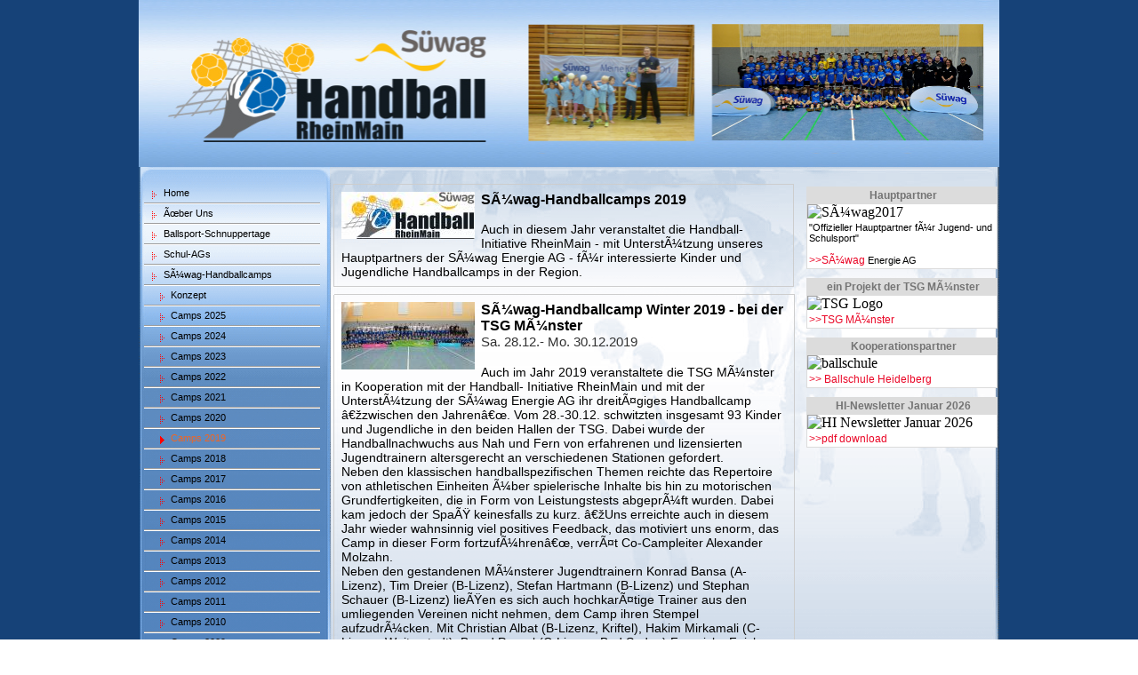

--- FILE ---
content_type: text/html
request_url: http://handball-initiative.de/inhalt.php?id=9292&menu_level=2&id_mnu=3966&id_kunden=425
body_size: 8956
content:

<html>
<head>
<title>Handball-Initiative RheinMain | Camps 2019</title>
<META NAME="keywords" content="">
<META NAME="description" content="">
<META NAME="Content-Language" content="de">
<META NAME="author" content=" ::: 100 SEE :::">
<meta http-equiv="X-UA-Compatible" content="IE=9">




<META NAME="ROBOTS" CONTENT="INDEX, FOLLOW">
<META NAME="revisit-after" CONTENT="7 days">




































<meta http-equiv="Content-Type" content="text/html; charset=iso-8859-1">
<meta name="Modul100.de - ihr Spezialist fÃ¼r Internet, Homepage, Software aus dem Raum Heidelberg">
<meta name="subject" content="internet portal">
<meta name="Copyright" content="Copyright 2012 - www.100see.de">
<meta name="Distribution" content="global">
<meta http-equiv="Content-Language" content="DE">
<link href="http://www.modul100.de/css.css" rel="stylesheet" type="text/css">
<script type=text/javascript>
<!--
var win= null;
function NewWindow(mypage,myname,w,h,scroll){

  var winl = (screen.width-w)/2;
  var wint = (screen.height-h)/2;
  var settings  ='height='+h+',';
      settings +='width='+w+',';
      settings +='top='+wint+',';
      settings +='left='+winl+',';
      settings +='scrollbars='+scroll+',';
 settings +='resizable=no,status=no';
  win=window.open(mypage,myname,settings);
if(parseInt(navigator.appVersion) >= 4){win.window.focus();}
}

// -->
</script>
<script language="JavaScript" type="text/JavaScript">
<!--
function MM_swapImgRestore() { //v3.0
  var i,x,a=document.MM_sr; for(i=0;a&&i<a.length&&(x=a[i])&&x.oSrc;i++) x.src=x.oSrc;
}

function MM_findObj(n, d) { //v4.01
  var p,i,x;  if(!d) d=document; if((p=n.indexOf("?"))>0&&parent.frames.length) {
    d=parent.frames[n.substring(p+1)].document; n=n.substring(0,p);}
  if(!(x=d[n])&&d.all) x=d.all[n]; for (i=0;!x&&i<d.forms.length;i++) x=d.forms[i][n];
  for(i=0;!x&&d.layers&&i<d.layers.length;i++) x=MM_findObj(n,d.layers[i].document);
  if(!x && d.getElementById) x=d.getElementById(n); return x;
}

function MM_swapImage() { //v3.0
  var i,j=0,x,a=MM_swapImage.arguments; document.MM_sr=new Array; for(i=0;i<(a.length-2);i+=3)
   if ((x=MM_findObj(a[i]))!=null){document.MM_sr[j++]=x; if(!x.oSrc) x.oSrc=x.src; x.src=a[i+2];}
}
//-->
</script>















</head>
<body leftmargin="0" topmargin="0" marginwidth="0" marginheight="0"background='425/files/20110202113428pixelneu.gif'   >
<table width="968" border="0" align="center" cellpadding="0" cellspacing="0"   class="noborder">
  <tr> 
    <td>
      <script language="JavaScript" type="text/JavaScript">
<!--
function MM_swapImgRestore() { //v3.0
  var i,x,a=document.MM_sr; for(i=0;a&&i<a.length&&(x=a[i])&&x.oSrc;i++) x.src=x.oSrc;
}

function MM_preloadImages() { //v3.0
  var d=document; if(d.images){ if(!d.MM_p) d.MM_p=new Array();
    var i,j=d.MM_p.length,a=MM_preloadImages.arguments; for(i=0; i<a.length; i++)
    if (a[i].indexOf("#")!=0){ d.MM_p[j]=new Image; d.MM_p[j++].src=a[i];}}
}

function MM_findObj(n, d) { //v4.01
  var p,i,x;  if(!d) d=document; if((p=n.indexOf("?"))>0&&parent.frames.length) {
    d=parent.frames[n.substring(p+1)].document; n=n.substring(0,p);}
  if(!(x=d[n])&&d.all) x=d.all[n]; for (i=0;!x&&i<d.forms.length;i++) x=d.forms[i][n];
  for(i=0;!x&&d.layers&&i<d.layers.length;i++) x=MM_findObj(n,d.layers[i].document);
  if(!x && d.getElementById) x=d.getElementById(n); return x;
}

function MM_swapImage() { //v3.0
  var i,j=0,x,a=MM_swapImage.arguments; document.MM_sr=new Array; for(i=0;i<(a.length-2);i+=3)
   if ((x=MM_findObj(a[i]))!=null){document.MM_sr[j++]=x; if(!x.oSrc) x.oSrc=x.src; x.src=a[i+2];}
}
//-->
</script>
 


<table width="968" border="0" cellspacing="0" cellpadding="0" class="noborder">
  <tr>    <td width="968">
	
	

	
	

































	<img src='425/files/20170727154259hintergrund-banner-web4.jpg' width="968" height="188" border="0">	

	</td>
  </tr>
</table>

      


























  						

	

  
  
 
 
 
 


 


	
  
  
  
  							
  
							












 
 
        </td>
  </tr>

</table>
	

<table width="968" border="0" align="center" cellpadding="0" cellspacing="0" height="50%" background="425/files/20110202112649bg-seite-albastru2.gif" style="background-repeat:no-repeat;background-size: 968px;" >
  
  <tr> 
    <td width="205" valign="top" > <table width="10%" border="0" cellpadding="0" cellspacing="0">
        <tr> 
          <td height="0"><img src="design/kunden_blind.gif"> 
                      </td>
        </tr>
      </table>
                  <br> 
      	  
	  	        
      <table width="100%" border="0" cellspacing="0" cellpadding="0" >
									  <tr>
										<td  background="425/files/20071129120957Button01.gif" height=23 valign="top" ><font color=#000000 >&nbsp;&nbsp;&nbsp;&nbsp;&nbsp;&nbsp;&nbsp;</font><a href=inhalt.php?id=3434&menu_level=1&id_mnu=3434&id_kunden=425 class='blackmic'><font color=#000000 >Home&nbsp;</font></class></a></td>
										</tr>
									</table><table width="100%" border="0" cellspacing="0" cellpadding="0" >
									  <tr>
										<td  background="425/files/20071129120957Button01.gif" height=23 valign="top" ><font color=#000000 >&nbsp;&nbsp;&nbsp;&nbsp;&nbsp;&nbsp;&nbsp;</font><a href=inhalt.php?id=5109&menu_level=1&id_mnu=5109&id_kunden=425 class='blackmic'><font color=#000000 >Ãœber Uns&nbsp;</font></class></a></td>
										</tr>
									</table><table width="100%" border="0" cellspacing="0" cellpadding="0" >
									  <tr>
										<td  background="425/files/20071129120957Button01.gif" height=23 valign="top" ><font color=#000000 >&nbsp;&nbsp;&nbsp;&nbsp;&nbsp;&nbsp;&nbsp;</font><a href=inhalt.php?id=6786&menu_level=1&id_mnu=6786&id_kunden=425 class='blackmic'><font color=#000000 >Ballsport-Schnuppertage&nbsp;</font></class></a></td>
										</tr>
									</table><table width="100%" border="0" cellspacing="0" cellpadding="0" >
									  <tr>
										<td  background="425/files/20071129120957Button01.gif" height=23 valign="top" ><font color=#000000 >&nbsp;&nbsp;&nbsp;&nbsp;&nbsp;&nbsp;&nbsp;</font><a href=inhalt.php?id=5112&menu_level=1&id_mnu=5112&id_kunden=425 class='blackmic'><font color=#000000 >Schul-AGs&nbsp;</font></class></a></td>
										</tr>
									</table><table width="100%" border="0" cellspacing="0" cellpadding="0" >
									  <tr>
										<td  background="425/files/20071129120957Button01.gif" height=23 valign="top" ><font color=#000000 >&nbsp;&nbsp;&nbsp;&nbsp;&nbsp;&nbsp;&nbsp;</font><a href=inhalt.php?id=3966&menu_level=1&id_mnu=3966&id_kunden=425 class='blackmic'><font color=#000000 >SÃ¼wag-Handballcamps&nbsp;</font></class></a></td>
										</tr>
									</table><table width="100%" border="0" cellspacing="0" cellpadding="0" >
												  <tr>
													<td  background="425/files/20071129120957Button03.gif" height=23 valign="top" >&nbsp;&nbsp;&nbsp;&nbsp;&nbsp;<font color=#000000 >&nbsp;&nbsp;&nbsp;&nbsp;</font><a href=inhalt.php?id=3846&menu_level=2&id_mnu=3966&id_kunden=425 class='blackmic'><font color=#000000 >Konzept</strong>&nbsp;</class></a></td>
													</tr>
												</table><table width="100%" border="0" cellspacing="0" cellpadding="0" >
												  <tr>
													<td  background="425/files/20071129120957Button03.gif" height=23 valign="top" >&nbsp;&nbsp;&nbsp;&nbsp;&nbsp;<font color=#000000 >&nbsp;&nbsp;&nbsp;&nbsp;</font><a href=inhalt.php?id=9366&menu_level=2&id_mnu=3966&id_kunden=425 class='blackmic'><font color=#000000 >Camps 2025</strong>&nbsp;</class></a></td>
													</tr>
												</table><table width="100%" border="0" cellspacing="0" cellpadding="0" >
												  <tr>
													<td  background="425/files/20071129120957Button03.gif" height=23 valign="top" >&nbsp;&nbsp;&nbsp;&nbsp;&nbsp;<font color=#000000 >&nbsp;&nbsp;&nbsp;&nbsp;</font><a href=inhalt.php?id=9360&menu_level=2&id_mnu=3966&id_kunden=425 class='blackmic'><font color=#000000 >Camps 2024</strong>&nbsp;</class></a></td>
													</tr>
												</table><table width="100%" border="0" cellspacing="0" cellpadding="0" >
												  <tr>
													<td  background="425/files/20071129120957Button03.gif" height=23 valign="top" >&nbsp;&nbsp;&nbsp;&nbsp;&nbsp;<font color=#000000 >&nbsp;&nbsp;&nbsp;&nbsp;</font><a href=inhalt.php?id=9353&menu_level=2&id_mnu=3966&id_kunden=425 class='blackmic'><font color=#000000 >Camps 2023</strong>&nbsp;</class></a></td>
													</tr>
												</table><table width="100%" border="0" cellspacing="0" cellpadding="0" >
												  <tr>
													<td  background="425/files/20071129120957Button03.gif" height=23 valign="top" >&nbsp;&nbsp;&nbsp;&nbsp;&nbsp;<font color=#000000 >&nbsp;&nbsp;&nbsp;&nbsp;</font><a href=inhalt.php?id=9345&menu_level=2&id_mnu=3966&id_kunden=425 class='blackmic'><font color=#000000 >Camps 2022</strong>&nbsp;</class></a></td>
													</tr>
												</table><table width="100%" border="0" cellspacing="0" cellpadding="0" >
												  <tr>
													<td  background="425/files/20071129120957Button03.gif" height=23 valign="top" >&nbsp;&nbsp;&nbsp;&nbsp;&nbsp;<font color=#000000 >&nbsp;&nbsp;&nbsp;&nbsp;</font><a href=inhalt.php?id=9341&menu_level=2&id_mnu=3966&id_kunden=425 class='blackmic'><font color=#000000 >Camps 2021</strong>&nbsp;</class></a></td>
													</tr>
												</table><table width="100%" border="0" cellspacing="0" cellpadding="0" >
												  <tr>
													<td  background="425/files/20071129120957Button03.gif" height=23 valign="top" >&nbsp;&nbsp;&nbsp;&nbsp;&nbsp;<font color=#000000 >&nbsp;&nbsp;&nbsp;&nbsp;</font><a href=inhalt.php?id=9307&menu_level=2&id_mnu=3966&id_kunden=425 class='blackmic'><font color=#000000 >Camps 2020</strong>&nbsp;</class></a></td>
													</tr>
												</table><table width="100%" border="0" cellspacing="0" cellpadding="0" >
												  <tr>
													<td  background="425/files/20071129120957Button04.gif" height=23 valign="top"  >&nbsp;&nbsp;&nbsp;&nbsp;&nbsp;<font color=#f26522 >&nbsp;&nbsp;&nbsp;&nbsp;</font><a href=inhalt.php?id=9292&menu_level=2&id_mnu=3966&id_kunden=425 class='blackmic'><font color=#f26522 >Camps 2019</font></class></a></td>
													</tr>
												</table><table width="100%" border="0" cellspacing="0" cellpadding="0" >
												  <tr>
													<td  background="425/files/20071129120957Button03.gif" height=23 valign="top" >&nbsp;&nbsp;&nbsp;&nbsp;&nbsp;<font color=#000000 >&nbsp;&nbsp;&nbsp;&nbsp;</font><a href=inhalt.php?id=9251&menu_level=2&id_mnu=3966&id_kunden=425 class='blackmic'><font color=#000000 >Camps 2018</strong>&nbsp;</class></a></td>
													</tr>
												</table><table width="100%" border="0" cellspacing="0" cellpadding="0" >
												  <tr>
													<td  background="425/files/20071129120957Button03.gif" height=23 valign="top" >&nbsp;&nbsp;&nbsp;&nbsp;&nbsp;<font color=#000000 >&nbsp;&nbsp;&nbsp;&nbsp;</font><a href=inhalt.php?id=9210&menu_level=2&id_mnu=3966&id_kunden=425 class='blackmic'><font color=#000000 >Camps 2017</strong>&nbsp;</class></a></td>
													</tr>
												</table><table width="100%" border="0" cellspacing="0" cellpadding="0" >
												  <tr>
													<td  background="425/files/20071129120957Button03.gif" height=23 valign="top" >&nbsp;&nbsp;&nbsp;&nbsp;&nbsp;<font color=#000000 >&nbsp;&nbsp;&nbsp;&nbsp;</font><a href=inhalt.php?id=8944&menu_level=2&id_mnu=3966&id_kunden=425 class='blackmic'><font color=#000000 >Camps 2016</strong>&nbsp;</class></a></td>
													</tr>
												</table><table width="100%" border="0" cellspacing="0" cellpadding="0" >
												  <tr>
													<td  background="425/files/20071129120957Button03.gif" height=23 valign="top" >&nbsp;&nbsp;&nbsp;&nbsp;&nbsp;<font color=#000000 >&nbsp;&nbsp;&nbsp;&nbsp;</font><a href=inhalt.php?id=8673&menu_level=2&id_mnu=3966&id_kunden=425 class='blackmic'><font color=#000000 >Camps 2015</strong>&nbsp;</class></a></td>
													</tr>
												</table><table width="100%" border="0" cellspacing="0" cellpadding="0" >
												  <tr>
													<td  background="425/files/20071129120957Button03.gif" height=23 valign="top" >&nbsp;&nbsp;&nbsp;&nbsp;&nbsp;<font color=#000000 >&nbsp;&nbsp;&nbsp;&nbsp;</font><a href=inhalt.php?id=8534&menu_level=2&id_mnu=3966&id_kunden=425 class='blackmic'><font color=#000000 >Camps 2014</strong>&nbsp;</class></a></td>
													</tr>
												</table><table width="100%" border="0" cellspacing="0" cellpadding="0" >
												  <tr>
													<td  background="425/files/20071129120957Button03.gif" height=23 valign="top" >&nbsp;&nbsp;&nbsp;&nbsp;&nbsp;<font color=#000000 >&nbsp;&nbsp;&nbsp;&nbsp;</font><a href=inhalt.php?id=7250&menu_level=2&id_mnu=3966&id_kunden=425 class='blackmic'><font color=#000000 >Camps 2013</strong>&nbsp;</class></a></td>
													</tr>
												</table><table width="100%" border="0" cellspacing="0" cellpadding="0" >
												  <tr>
													<td  background="425/files/20071129120957Button03.gif" height=23 valign="top" >&nbsp;&nbsp;&nbsp;&nbsp;&nbsp;<font color=#000000 >&nbsp;&nbsp;&nbsp;&nbsp;</font><a href=inhalt.php?id=6780&menu_level=2&id_mnu=3966&id_kunden=425 class='blackmic'><font color=#000000 >Camps 2012</strong>&nbsp;</class></a></td>
													</tr>
												</table><table width="100%" border="0" cellspacing="0" cellpadding="0" >
												  <tr>
													<td  background="425/files/20071129120957Button03.gif" height=23 valign="top" >&nbsp;&nbsp;&nbsp;&nbsp;&nbsp;<font color=#000000 >&nbsp;&nbsp;&nbsp;&nbsp;</font><a href=inhalt.php?id=5572&menu_level=2&id_mnu=3966&id_kunden=425 class='blackmic'><font color=#000000 >Camps 2011</strong>&nbsp;</class></a></td>
													</tr>
												</table><table width="100%" border="0" cellspacing="0" cellpadding="0" >
												  <tr>
													<td  background="425/files/20071129120957Button03.gif" height=23 valign="top" >&nbsp;&nbsp;&nbsp;&nbsp;&nbsp;<font color=#000000 >&nbsp;&nbsp;&nbsp;&nbsp;</font><a href=inhalt.php?id=4192&menu_level=2&id_mnu=3966&id_kunden=425 class='blackmic'><font color=#000000 >Camps 2010</strong>&nbsp;</class></a></td>
													</tr>
												</table><table width="100%" border="0" cellspacing="0" cellpadding="0" >
												  <tr>
													<td  background="425/files/20071129120957Button03.gif" height=23 valign="top" >&nbsp;&nbsp;&nbsp;&nbsp;&nbsp;<font color=#000000 >&nbsp;&nbsp;&nbsp;&nbsp;</font><a href=inhalt.php?id=3841&menu_level=2&id_mnu=3966&id_kunden=425 class='blackmic'><font color=#000000 >Camps 2009</strong>&nbsp;</class></a></td>
													</tr>
												</table><table width="100%" border="0" cellspacing="0" cellpadding="0" >
									  <tr>
										<td  background="425/files/20071129120957Button01.gif" height=23 valign="top" ><font color=#000000 >&nbsp;&nbsp;&nbsp;&nbsp;&nbsp;&nbsp;&nbsp;</font><a href=inhalt.php?id=5111&menu_level=1&id_mnu=5111&id_kunden=425 class='blackmic'><font color=#000000 >Trainerworkshops&nbsp;</font></class></a></td>
										</tr>
									</table><table width="100%" border="0" cellspacing="0" cellpadding="0" >
									  <tr>
										<td  background="425/files/20071129120957Button01.gif" height=23 valign="top" ><font color=#000000 >&nbsp;&nbsp;&nbsp;&nbsp;&nbsp;&nbsp;&nbsp;</font><a href=inhalt.php?id=8488&menu_level=1&id_mnu=8488&id_kunden=425 class='blackmic'><font color=#000000 >Talenttrainingstag&nbsp;</font></class></a></td>
										</tr>
									</table><table width="100%" border="0" cellspacing="0" cellpadding="0" >
									  <tr>
										<td  background="425/files/20071129120957Button01.gif" height=23 valign="top" ><font color=#000000 >&nbsp;&nbsp;&nbsp;&nbsp;&nbsp;&nbsp;&nbsp;</font><a href=inhalt.php?id=10610&menu_level=1&id_mnu=10610&id_kunden=425 class='blackmic'><font color=#000000 >Handball-Abzeichen&nbsp;</font></class></a></td>
										</tr>
									</table><table width="100%" border="0" cellspacing="0" cellpadding="0" >
									  <tr>
										<td  background="425/files/20071129120957Button01.gif" height=23 valign="top" ><font color=#000000 >&nbsp;&nbsp;&nbsp;&nbsp;&nbsp;&nbsp;&nbsp;</font><a href=inhalt.php?id=8058&menu_level=1&id_mnu=8058&id_kunden=425 class='blackmic'><font color=#000000 >Vereinskooperationen&nbsp;</font></class></a></td>
										</tr>
									</table><table width="100%" border="0" cellspacing="0" cellpadding="0" >
									  <tr>
										<td  background="425/files/20071129120957Button01.gif" height=23 valign="top" ><font color=#000000 >&nbsp;&nbsp;&nbsp;&nbsp;&nbsp;&nbsp;&nbsp;</font><a href=inhalt.php?id=5072&menu_level=1&id_mnu=5072&id_kunden=425 class='blackmic'><font color=#000000 >Trainerpool&nbsp;</font></class></a></td>
										</tr>
									</table><table width="100%" border="0" cellspacing="0" cellpadding="0" >
									  <tr>
										<td  background="425/files/20071129120957Button01.gif" height=23 valign="top" ><font color=#000000 >&nbsp;&nbsp;&nbsp;&nbsp;&nbsp;&nbsp;&nbsp;</font><a href=inhalt.php?id=5330&menu_level=1&id_mnu=5330&id_kunden=425 class='blackmic'><font color=#000000 >Events&nbsp;</font></class></a></td>
										</tr>
									</table><table width="100%" border="0" cellspacing="0" cellpadding="0" >
									  <tr>
										<td  background="425/files/20071129120957Button01.gif" height=23 valign="top" ><font color=#000000 >&nbsp;&nbsp;&nbsp;&nbsp;&nbsp;&nbsp;&nbsp;</font><a href=inhalt.php?id=3407&menu_level=1&id_mnu=3407&id_kunden=425 class='blackmic'><font color=#000000 >Partner&nbsp;</font></class></a></td>
										</tr>
									</table><table width="100%" border="0" cellspacing="0" cellpadding="0" >
									  <tr>
										<td  background="425/files/20071129120957Button01.gif" height=23 valign="top" ><font color=#000000 >&nbsp;&nbsp;&nbsp;&nbsp;&nbsp;&nbsp;&nbsp;</font><a href=inhalt.php?id=3901&menu_level=1&id_mnu=3901&id_kunden=425 class='blackmic'><font color=#000000 >Bildergalerie&nbsp;</font></class></a></td>
										</tr>
									</table><table width="100%" border="0" cellspacing="0" cellpadding="0" >
									  <tr>
										<td  background="425/files/20071129120957Button01.gif" height=23 valign="top" ><font color=#000000 >&nbsp;&nbsp;&nbsp;&nbsp;&nbsp;&nbsp;&nbsp;</font><a href=inhalt.php?id=3433&menu_level=1&id_mnu=3433&id_kunden=425 class='blackmic'><font color=#000000 >Newsletter  anmelden&nbsp;</font></class></a></td>
										</tr>
									</table><table width="100%" border="0" cellspacing="0" cellpadding="0" >
									  <tr>
										<td  background="425/files/20071129120957Button01.gif" height=23 valign="top" ><font color=#000000 >&nbsp;&nbsp;&nbsp;&nbsp;&nbsp;&nbsp;&nbsp;</font><a href=inhalt.php?id=3471&menu_level=1&id_mnu=3471&id_kunden=425 class='blackmic'><font color=#000000 >Kontakt&nbsp;</font></class></a></td>
										</tr>
									</table><table width="100%" border="0" cellspacing="0" cellpadding="0" >
									  <tr>
										<td  background="425/files/20071129120957Button01.gif" height=23 valign="top" ><font color=#000000 >&nbsp;&nbsp;&nbsp;&nbsp;&nbsp;&nbsp;&nbsp;</font><a href=inhalt.php?id=3397&menu_level=1&id_mnu=3397&id_kunden=425 class='blackmic'><font color=#000000 >Impressum&nbsp;</font></class></a></td>
										</tr>
									</table><table width="100%" border="0" cellspacing="0" cellpadding="0" >
									  <tr>
										<td  background="425/files/20071129120957Button01.gif" height=23 valign="top" ><font color=#000000 >&nbsp;&nbsp;&nbsp;&nbsp;&nbsp;&nbsp;&nbsp;</font><a href=inhalt.php?id=11529&menu_level=1&id_mnu=11529&id_kunden=425 class='blackmic'><font color=#000000 >Datenschutz&nbsp;</font></class></a></td>
										</tr>
									</table>	
	  	        				
      <table width="100%" border="0" cellspacing="0" cellpadding="0">
  <tr valign="top">
    <td valign="top"></td>
  </tr>
</table>
    	
  <p>&nbsp;</p>
      <p>&nbsp;</p>
            	  <p>&nbsp;</p>
      <p>&nbsp;</p>
      <p>&nbsp;</p>
      <p>&nbsp;</p>
      <p>&nbsp;</p>
      <p>&nbsp;</p>
      <p>&nbsp;</p>
      <p>&nbsp;</p>
	        <table width="100%" border="0" cellspacing="0" cellpadding="0">
        <tr> 
          <td>&nbsp;</td>
        </tr>
      </table>
          </td>
    <td valign="top">
            <table width="1" height="1" border="0" cellpadding="0" cellspacing="0">
        <tr> 
          <td height="0"><img src="design/kunden_blind.gif" width="1" height="1"></td>
        </tr>
      </table>
                  <table width="764" border="0" cellspacing="0" cellpadding="0">
        <tr> 
          <td  height="1"> 
                        &nbsp; 
                      </td>
          <td width="524" align="right" valign="top" height=1> 
                                  </td>
          <td width="225" align="right" valign="top" height="1"> 
                      </td>
        </tr>
        <tr> 
          <td width="15">&nbsp;</td>
          <td valign="top"> 
            			                                                            		
            <table width="100%" border="0" cellspacing="0" cellpadding="0">
              <tr> 
                <td><table width="518" border="0" align="left" cellpadding="0" cellspacing="0">
                    <tr> 
                      <td><table width="518" border="0" align="center" cellpadding="0" cellspacing="0">
                          <tr> 
                            <td height="1" valign="middle" bgcolor="cdcdcd"><img src="img/spacer.gif" width="1" height="1"><img src="img/spacer.gif" width="1" height="1"></td>
                          </tr>
                        </table>
                        <table width="518" border="0" align="center" cellpadding="0" cellspacing="0">
                          <tr> 
                            <td width="1" valign="middle" bgcolor="cdcdcd"><img src="img/kunden_blind.gif" width="1" height="1"></td>
                            <td width="516" height="22" valign="middle"> <table width="100%" border="0" cellpadding="4" cellspacing="4" bgcolor="" >
                                <tr> 
                                  <td valign="top" ><img style="margin-right:7px;"   src="daten_photo.php?id=84416&size=150" border="0" align="left" alt="HI Logo2017"> 
                                    <a name=96721><font face='Arial, Helvetica, sans-serif' color='000000' style="font-size:16px"><b>SÃ¼wag-Handballcamps 2019</b></font></a><br><font face='Arial, Helvetica, sans-serif' color='000000' style="font-size:14px; color=000000; 0"><br />
Auch in diesem Jahr veranstaltet die Handball-Initiative RheinMain - mit UnterstÃ¼tzung unseres Hauptpartners der SÃ¼wag Energie AG - fÃ¼r interessierte Kinder und Jugendliche Handballcamps in der Region.</font></td>
                                </tr>
                              </table></td>
                            <td width="1" align="right" valign="middle" bgcolor="cdcdcd"><img src="img/kunden_blind.gif" width="1" height="1"></td>
                          </tr>
                        </table>
                        <table width="518" border="0" align="center" cellpadding="0" cellspacing="0">
                          <tr> 
                            <td width="518" height="1" valign="middle" bgcolor="cdcdcd"><img src="img/kunden_blind.gif" width="1" height="1"></td>
                          </tr>
                        </table></td>
                    </tr>
                  </table>
                </td>
              </tr>
                            <tr> 
                <td height="8"> <p><img src="img/spacer.gif" width="1" height="1"></p></td>
              </tr>
                          </table>
                        		
            <table width="100%" border="0" cellspacing="0" cellpadding="0">
              <tr> 
                <td><table width="518" border="0" align="left" cellpadding="0" cellspacing="0">
                    <tr> 
                      <td><table width="518" border="0" align="center" cellpadding="0" cellspacing="0">
                          <tr> 
                            <td height="1" valign="middle" bgcolor="cdcdcd"><img src="img/spacer.gif" width="1" height="1"><img src="img/spacer.gif" width="1" height="1"></td>
                          </tr>
                        </table>
                        <table width="518" border="0" align="center" cellpadding="0" cellspacing="0">
                          <tr> 
                            <td width="1" valign="middle" bgcolor="cdcdcd"><img src="img/kunden_blind.gif" width="1" height="1"></td>
                            <td width="516" height="22" valign="middle"> <table width="100%" border="0" cellpadding="4" cellspacing="4" bgcolor="" >
                                <tr> 
                                  <td valign="top" ><img style="margin-right:7px;"   src="daten_photo.php?id=85913&size=150" border="0" align="left" alt="Camp-12-2019"> 
                                    <a name=97028><font face='Arial, Helvetica, sans-serif' color='000000' style="font-size:16px"><b>SÃ¼wag-Handballcamp Winter 2019 - bei der TSG MÃ¼nster</b></font></a><br><font face='Arial, Helvetica, sans-serif' color='313131' style="font-size:15px">Sa. 28.12.- Mo. 30.12.2019<br />
</font><br><font face='Arial, Helvetica, sans-serif' color='000000' style="font-size:14px; color=000000; 0">Auch im Jahr 2019 veranstaltete die TSG MÃ¼nster in Kooperation mit der Handball- Initiative RheinMain und mit der UnterstÃ¼tzung der SÃ¼wag Energie AG ihr dreitÃ¤giges Handballcamp â€žzwischen den Jahrenâ€œ. Vom 28.-30.12. schwitzten insgesamt 93 Kinder und Jugendliche in den beiden Hallen der TSG. Dabei wurde der Handballnachwuchs aus Nah und Fern von erfahrenen und lizensierten Jugendtrainern altersgerecht an verschiedenen Stationen gefordert.<br />
Neben den klassischen handballspezifischen Themen reichte das Repertoire von athletischen Einheiten Ã¼ber spielerische Inhalte bis hin zu motorischen Grundfertigkeiten, die in Form von Leistungstests abgeprÃ¼ft wurden. Dabei kam jedoch der SpaÃŸ keinesfalls zu kurz. â€žUns erreichte auch in diesem Jahr wieder wahnsinnig viel positives Feedback, das motiviert uns enorm, das Camp in dieser Form fortzufÃ¼hrenâ€œ, verrÃ¤t Co-Campleiter Alexander Molzahn.<br />
Neben den gestandenen MÃ¼nsterer Jugendtrainern Konrad Bansa (A-Lizenz), Tim Dreier (B-Lizenz), Stefan Hartmann (B-Lizenz) und Stephan Schauer (B-Lizenz) lieÃŸen es sich auch hochkarÃ¤tige Trainer aus den umliegenden Vereinen nicht nehmen, dem Camp ihren Stempel aufzudrÃ¼cken. Mit Christian Albat (B-Lizenz, Kriftel), Hakim Mirkamali (C-Lizenz, Weiterstadt), Bernd Pessel (C-Lizenz, Bad Soden) Franziska Feick (Spielerin TSG Eddersheim, 3. Liga) und Etienne Emmert (B-Lizenz, Hanau) sowie den Auswahltrainern des Bezirks Olaf KÃ¼hnel (C-Lizenz) und Yannick Weber (C- Lizenz) konnten erneut Top-Trainer fÃ¼r die Sache begeistert werden. Eigens fÃ¼r die TorhÃ¼ter konnten mit Peter Beuschel (TW Trainer HHV Auswahl) und Fabian Lieb (Spieler SG NuÃŸloch, 3. Liga) in diesem Jahr sogar zwei TW-Trainer verpflichtet werden.Das Organisationsteam um die beiden Sportkoordinatoren Tim Dautermann und Alexander Molzahn zeigte sich nach Ablauf des Camps sehr zufrieden. Auch Bewirtungschefin Angie Jessen, die in diesem Jahr erstmals UnterstÃ¼tzung durch Miriam Schmidt erhielt, war die Freude wÃ¤hrend des Camps deutlich anzusehen.<br />
AbschlieÃŸend soll an dieser Stelle den vielen ehrenamtlichen Helfern, v.a. aus der A- und B-Jugend gedankt werden, die mit ihrem unermÃ¼dlichen Einsatz stets fÃ¼r eine positive Stimmung im Camp sorgten. Auch der Stadt Kelkheim und dem Main-Taunus Kreis sei an dieser Stelle fÃ¼r den reibungslosen Ablauf bei der Hallenplanung gedankt. Zum Schluss geht noch ein herzliches DankeschÃ¶n an unseren Gastwirt Marko Matanovic und sein Team, das uns wÃ¤hrend des Camps stets mit gutem Essen versorgte.</font><table style="left: -9px; width: 501px; position: relative; top: 6px" border="0" align="left" cellpadding="0" cellspacing="9"><tr><td width="115" height="115" align="center" class="listbox" valign="middle">
						<a href='album_detail.php?id=27875&c=' target=_blank onClick="NewWindow('album_detail.php?id=27875&c=','geam','750','630','yes'); return false">
						<img src=kunden-admin/de/album_photo.php?id=27875&size=90 style="border:1px solid #C0C0C0;" ></a><br>
<span class="blackmicmic2"><font color='#666666'></font></span></td><td width="115" height="115" align="center" class="listbox" valign="middle">
						<a href='album_detail.php?id=27876&c=' target=_blank onClick="NewWindow('album_detail.php?id=27876&c=','geam','750','630','yes'); return false">
						<img src=kunden-admin/de/album_photo.php?id=27876&size=90 style="border:1px solid #C0C0C0;" ></a><br>
<span class="blackmicmic2"><font color='#666666'></font></span></td><td width="115" height="115" align="center" class="listbox" valign="middle">
						<a href='album_detail.php?id=27877&c=' target=_blank onClick="NewWindow('album_detail.php?id=27877&c=','geam','750','630','yes'); return false">
						<img src=kunden-admin/de/album_photo.php?id=27877&size=90 style="border:1px solid #C0C0C0;" ></a><br>
<span class="blackmicmic2"><font color='#666666'></font></span></td><td width="115" height="115" align="center" class="listbox" valign="middle">
						<a href='album_detail.php?id=27878&c=' target=_blank onClick="NewWindow('album_detail.php?id=27878&c=','geam','750','630','yes'); return false">
						<img src=kunden-admin/de/album_photo.php?id=27878&size=90 style="border:1px solid #C0C0C0;" ></a><br>
<span class="blackmicmic2"><font color='#666666'></font></span></td></tr><tr><td width="115" height="115" align="center" class="listbox" valign="middle">
						<a href='album_detail.php?id=27879&c=' target=_blank onClick="NewWindow('album_detail.php?id=27879&c=','geam','750','630','yes'); return false">
						<img src=kunden-admin/de/album_photo.php?id=27879&size=90 style="border:1px solid #C0C0C0;" ></a><br>
<span class="blackmicmic2"><font color='#666666'></font></span></td></table></td>
                                </tr>
                              </table></td>
                            <td width="1" align="right" valign="middle" bgcolor="cdcdcd"><img src="img/kunden_blind.gif" width="1" height="1"></td>
                          </tr>
                        </table>
                        <table width="518" border="0" align="center" cellpadding="0" cellspacing="0">
                          <tr> 
                            <td width="518" height="1" valign="middle" bgcolor="cdcdcd"><img src="img/kunden_blind.gif" width="1" height="1"></td>
                          </tr>
                        </table></td>
                    </tr>
                  </table>
                </td>
              </tr>
                            <tr> 
                <td height="8"> <p><img src="img/spacer.gif" width="1" height="1"></p></td>
              </tr>
                          </table>
                        		
            <table width="100%" border="0" cellspacing="0" cellpadding="0">
              <tr> 
                <td><table width="518" border="0" align="left" cellpadding="0" cellspacing="0">
                    <tr> 
                      <td><table width="518" border="0" align="center" cellpadding="0" cellspacing="0">
                          <tr> 
                            <td height="1" valign="middle" bgcolor="cdcdcd"><img src="img/spacer.gif" width="1" height="1"><img src="img/spacer.gif" width="1" height="1"></td>
                          </tr>
                        </table>
                        <table width="518" border="0" align="center" cellpadding="0" cellspacing="0">
                          <tr> 
                            <td width="1" valign="middle" bgcolor="cdcdcd"><img src="img/kunden_blind.gif" width="1" height="1"></td>
                            <td width="516" height="22" valign="middle"> <table width="100%" border="0" cellpadding="4" cellspacing="4" bgcolor="" >
                                <tr> 
                                  <td valign="top" ><img style="margin-right:7px;"   src="daten_photo.php?id=85784&size=150" border="0" align="left" alt="Camp 10-2019"> 
                                    <a name=97015><font face='Arial, Helvetica, sans-serif' color='000000' style="font-size:16px"><b>TSG MÃ¼nster 09.-11. Oktober 2019 </b></font></a><br><font face='Arial, Helvetica, sans-serif' color='313131' style="font-size:15px">Handball Pur beim SÃ¼wag-Handballcamp "Junior" in Kelkheim-MÃ¼nster</font><br><font face='Arial, Helvetica, sans-serif' color='000000' style="font-size:14px; color=000000; 0"><br />
Das dreitÃ¤gige SÃ¼wag-Handballcamp am Ende der Herbstferien, vom 09.-11. Oktober 2019, erfreute sich auch dieses Jahr wieder groÃŸer Nachfrage. So war auch die neunte Auflage des SÃ¼wag-Handballcamp â€žJuniorâ€œ fÃ¼r 6-10-jÃ¤hrige Handball-Kids bereits vier Wochen zuvor ausgebucht. 64 Handballtalente, darunter auch etwa ein Drittel Kinder anderer Vereine aus der Region, hatten sich entschieden drei Tage lang Handballtraining intensiv zu erleben.<br />
<br />
Zum Campstart erhielt jedes Kind ein Camptrikot und eine Shorts, um bestens ausgestattet das Erlebnis Handballcamp bei der TSG MÃ¼nster anzugehen. <br />
Den Trainingsauftakt in der Waldsporthalle startete morgens um 10.00 Uhr mit dem gemeinsamen AufwÃ¤rmen und Einstimmen mit allen Teilnehmern. Danach wurde gruppenweise an vier Stationen mit inhaltlichen Schwerpunkten wie Wurftechnik, Ballhandling, Koordination oder SpielfÃ¤higkeit trainiert.<br />
Nach dem leckeren Mittagessen in der TSG GaststÃ¤tte â€žBei Markoâ€œ standen handballspezifische Spielformen in verschiedenen Varianten auf dem Programm. Wie jedes Mal war dies das Highlight des Tages fÃ¼r die Kinder. NatÃ¼rlich durfte das Abschlussturnier am letzten Camptag nicht fehlen, bei dem jedes Camp-Kind noch einmal alle KrÃ¤fte mobilisierte.<br />
<br />
Auch die diesjÃ¤hrige Trainerbesetzung sorgte dafÃ¼r, dass man erneut dem Anspruch, auch ein inhaltlich hochwertiges Camp fÃ¼r die Zielgruppe der E-und F-Jugendlichen anzubieten, vollauf gerecht werden konnte. Acht lizensierte C- bzw. B-Lizenztrainer aus dem Trainerpool der TSG MÃ¼nster bzw. der Handball-Initiative RheinMain sorgten fÃ¼r die fachgerechte DurchfÃ¼hrung des Campprogramms vom sportlichen Leiter Matthias Mauch.<br />
Die Auswahl der Trainingsinhalte und Ãœbungsschwerpunkte an den vier Stationen waren ideal aufeinander abgestimmt. So entstanden abwechslungsreiche und fÃ¼r die Kinder sehr motivierende Camptage.<br />
GroÃŸen Applaus gab es bei der Verabschiedung der Spieler und Spielerinnen auch fÃ¼r die Teamcoaches der B-Jugendspielerinnen und B-Jugendspieler der TSG MÃ¼nster, die Ã¼ber drei Tage die ersten Ansprechpartner fÃ¼r die Kinder waren und tatkrÃ¤ftig das Training unterstÃ¼tzten. <br />
Jedes Kind erhielt noch eine Urkunde mit Erinnerungsfoto mit auf den Heimweg.<br />
FÃ¼r die gewohnt gute Verpflegung sorgten engagierte Eltern, die gesunde Snacks und GetrÃ¤nke fÃ¼r die Teilnehmer bereitstellten. <br />
<br />
Campkoordinator Stefan Herr: â€žIch bin auch dieses Jahr sehr zufrieden mit dem Camp. Es ist schon faszinierend zu beobachten, wie die kleinen Nachwuchshandballer auch am dritten Camptag noch mit voller Begeisterung und SpaÃŸ bei der Sache sind.â€œ<br />
</font><table style="left: -9px; width: 501px; position: relative; top: 6px" border="0" align="left" cellpadding="0" cellspacing="9"><tr><td width="115" height="115" align="center" class="listbox" valign="middle">
						<a href='album_detail.php?id=27847&c=' target=_blank onClick="NewWindow('album_detail.php?id=27847&c=','geam','750','630','yes'); return false">
						<img src=kunden-admin/de/album_photo.php?id=27847&size=90 style="border:1px solid #C0C0C0;" ></a><br>
<span class="blackmicmic2"><font color='#666666'></font></span></td><td width="115" height="115" align="center" class="listbox" valign="middle">
						<a href='album_detail.php?id=27848&c=' target=_blank onClick="NewWindow('album_detail.php?id=27848&c=','geam','750','630','yes'); return false">
						<img src=kunden-admin/de/album_photo.php?id=27848&size=90 style="border:1px solid #C0C0C0;" ></a><br>
<span class="blackmicmic2"><font color='#666666'></font></span></td><td width="115" height="115" align="center" class="listbox" valign="middle">
						<a href='album_detail.php?id=27849&c=' target=_blank onClick="NewWindow('album_detail.php?id=27849&c=','geam','750','630','yes'); return false">
						<img src=kunden-admin/de/album_photo.php?id=27849&size=90 style="border:1px solid #C0C0C0;" ></a><br>
<span class="blackmicmic2"><font color='#666666'></font></span></td><td width='115'>&nbsp;</td></tr></table></td>
                                </tr>
                              </table></td>
                            <td width="1" align="right" valign="middle" bgcolor="cdcdcd"><img src="img/kunden_blind.gif" width="1" height="1"></td>
                          </tr>
                        </table>
                        <table width="518" border="0" align="center" cellpadding="0" cellspacing="0">
                          <tr> 
                            <td width="518" height="1" valign="middle" bgcolor="cdcdcd"><img src="img/kunden_blind.gif" width="1" height="1"></td>
                          </tr>
                        </table></td>
                    </tr>
                  </table>
                </td>
              </tr>
                            <tr> 
                <td height="8"> <p><img src="img/spacer.gif" width="1" height="1"></p></td>
              </tr>
                          </table>
                        		
            <table width="100%" border="0" cellspacing="0" cellpadding="0">
              <tr> 
                <td><table width="518" border="0" align="left" cellpadding="0" cellspacing="0">
                    <tr> 
                      <td><table width="518" border="0" align="center" cellpadding="0" cellspacing="0">
                          <tr> 
                            <td height="1" valign="middle" bgcolor="cdcdcd"><img src="img/spacer.gif" width="1" height="1"><img src="img/spacer.gif" width="1" height="1"></td>
                          </tr>
                        </table>
                        <table width="518" border="0" align="center" cellpadding="0" cellspacing="0">
                          <tr> 
                            <td width="1" valign="middle" bgcolor="cdcdcd"><img src="img/kunden_blind.gif" width="1" height="1"></td>
                            <td width="516" height="22" valign="middle"> <table width="100%" border="0" cellpadding="4" cellspacing="4" bgcolor="" >
                                <tr> 
                                  <td valign="top" ><img style="margin-right:7px;"   src="daten_photo.php?id=85551&size=150" border="0" align="left" alt="Camp MainHandball"> 
                                    <a name=96722><font face='Arial, Helvetica, sans-serif' color='000000' style="font-size:16px"><b>HSG MainHandball 12.01./13.01.2019</b></font></a><br><font face='Arial, Helvetica, sans-serif' color='000000' style="font-size:14px; color=000000; 0">Prima Stimmung beim SÃ¼wag-Handballcamp der HSG MainHandball!<br />
<br />
Am Ende der Winterferien, am Wochenende 12.01. und 13.01.2019, hatten sich Ã¼ber 40 Jugendliche im Alter von 9 bis 16 Jahren zu dem Handballcamp der HSG Mainhandball in Kooperation mit der Handball-Initiative mit ihrem Hauptpartner, der SÃ¼wag, angemeldet. Die HSG Mainhandball â€“ eine Spielgemeinschaft aus den drei Vereinen TV FlÃ¶rsheim, BSC Kelsterbach und TV Raunheim â€“ hatte das Handballcamp fÃ¼r Nachwuchshandballer von der E-Jugend bis B-Jugend ausgeschrieben.UnterstÃ¼tzt wurde das Camp durch die Handball-Initiative RheinMain mit ihrem Hauptpartner â€“ der SÃ¼wag Energie AG. Der Samstagtrainingstag wurde maÃŸgeblich durch die Handball-Initiativen Trainer Christian Albat (TuS Kriftel, B-Lizenzinhaber), Tim Dautermann (TSG MÃ¼nster, C-Lizenzinhaber) und Hans-JÃ¼rgen HÃ¼bner (HSG MainHandball, C-Lizenzinhaber) gestaltet. Es wurde in den beiden benachbarten Hallen der Anne-Frank-Schule in Raunheim trainiert.In mehreren Gruppen trainierten die 42 Kinder verschiedene handballspezi sche Inhalte. Neben technikorientierten Inhalten standen aber auch athletische und taktische Elemente auf dem Trainingsprogramm. Die Nachwuchshandballer waren mit groÃŸem Eifer und Begeisterung bei den Trainingseinheiten bei der Sache. Die Trainingseinheiten wurden auch von den zahlreichen vereinsinternen Trainern unterstÃ¼tzt.<br />
Die Camporganisatorin der HSG MainHandball, Bianca Walther, war mit der Resonanz fÃ¼r das Camp und dem Ablauf sehr zufrieden. Ein herzliches DankeschÃ¶n auch an die Trainer, Helfer und die Handball-Initiative RheinMain fÃ¼r die UnterstÃ¼tzung des Handballcamps.</font><table style="left: -9px; width: 501px; position: relative; top: 6px" border="0" align="left" cellpadding="0" cellspacing="9"><tr><td width="115" height="115" align="center" class="listbox" valign="middle">
						<a href='album_detail.php?id=27793&c=' target=_blank onClick="NewWindow('album_detail.php?id=27793&c=','geam','750','630','yes'); return false">
						<img src=kunden-admin/de/album_photo.php?id=27793&size=90 style="border:1px solid #C0C0C0;" ></a><br>
<span class="blackmicmic2"><font color='#666666'></font></span></td><td width="115" height="115" align="center" class="listbox" valign="middle">
						<a href='album_detail.php?id=27794&c=' target=_blank onClick="NewWindow('album_detail.php?id=27794&c=','geam','750','630','yes'); return false">
						<img src=kunden-admin/de/album_photo.php?id=27794&size=90 style="border:1px solid #C0C0C0;" ></a><br>
<span class="blackmicmic2"><font color='#666666'></font></span></td><td width='115'>&nbsp;</td><td width='115'>&nbsp;</td></tr></table></td>
                                </tr>
                              </table></td>
                            <td width="1" align="right" valign="middle" bgcolor="cdcdcd"><img src="img/kunden_blind.gif" width="1" height="1"></td>
                          </tr>
                        </table>
                        <table width="518" border="0" align="center" cellpadding="0" cellspacing="0">
                          <tr> 
                            <td width="518" height="1" valign="middle" bgcolor="cdcdcd"><img src="img/kunden_blind.gif" width="1" height="1"></td>
                          </tr>
                        </table></td>
                    </tr>
                  </table>
                </td>
              </tr>
                            <tr> 
                <td height="8"> <p><img src="img/spacer.gif" width="1" height="1"></p></td>
              </tr>
                          </table>
                                                                                                                                                                        




          </td>
          <td valign="top"> 
                        <table width="10%" border="0" cellpadding="0" cellspacing="0">
              <tr> 
                <td height="0"><img src="design/kunden_blind.gif"></td>
              </tr>
            </table>
			            
<link href="css.css" rel="stylesheet" type="text/css"> <table width="100%" border="0" align="left" cellpadding="0"  cellspacing="2"   >
  <tr>
    <td align="right"> 
                  							
							
							      <table width="215" border="0" cellpadding="0" cellspacing="0">
        <tr> 
    <td><table width="215" border="0" align="center" cellpadding="0" cellspacing="0">
        <tr> 
                <td height="20"  align="center"  valign="middle" bgcolor="dcdcdc"> 
                  <span class="alb2"><strong><font color=747474>&nbsp;Hauptpartner</font></strong></span>                </td>
        </tr>
		      </table>
      <table width="215" border="0" align="center" cellpadding="0" cellspacing="0" bgcolor="FFFFFF">
        <tr> 
          <td width="1" valign="middle" bgcolor="dcdcdc"><img src="http://www.modul100.de/kunden-admin/de/img/kunden_blind.gif" width="1" height="1"></td>
          <td width="213" height="22" valign="middle"> <table width="100%" border="0" cellspacing="0" cellpadding="0">
              <tr> 
                <td><img src="http://www.modul100.de/daten_photo.php?id=84414&size=213"  border="0" alt="SÃ¼wag2017">
										  									<table width="100%" border="0" cellspacing="0"  cellpadding="2" ><tr><td><span class=gri11>"Offizieller Hauptpartner fÃ¼r Jugend- und Schulsport"<br />
<br />
<a href='https://www.suewag.com/Corp' target=''><font face='Arial, Helvetica, sans-serif' color='ea0626' style="font-size:12px;;;">>>SÃ¼wag </font></a>Energie AG</span></td>
                                </tr>
                              </table></td></tr>
            </table></td>
          <td width="1" align="right" valign="middle" bgcolor="dcdcdc"><img src="http://www.modul100.de/kunden-admin/de/img/kunden_blind.gif" width="1" height="1"></td>
        </tr>
      </table>
      <table width="215" border="0" align="center" cellpadding="0" cellspacing="0">
        <tr> 
          <td width="215" height="1" valign="middle" bgcolor="dcdcdc"><img src="http://www.modul100.de/kunden-admin/de/img/kunden_blind.gif" width="1" height="1"></td>
        </tr>
      </table></td>
  </tr>
</table>
      <table width="215" border="0" cellpadding="0" cellspacing="0">
        <tr> 
    <td height="10" valign="middle" ><img src="http://www.modul100.de/kunden-admin/de/img/kunden_blind.gif" width="1" height="1"></td>
  </tr>
</table>
      <table width="215" border="0" cellpadding="0" cellspacing="0">
        <tr> 
    <td><table width="215" border="0" align="center" cellpadding="0" cellspacing="0">
        <tr> 
                <td height="20"  align="center"  valign="middle" bgcolor="dcdcdc"> 
                  <span class="alb2"><strong><font color=747474>&nbsp;ein Projekt der TSG MÃ¼nster</font></strong></span>                </td>
        </tr>
		      </table>
      <table width="215" border="0" align="center" cellpadding="0" cellspacing="0" bgcolor="FFFFFF">
        <tr> 
          <td width="1" valign="middle" bgcolor="dcdcdc"><img src="http://www.modul100.de/kunden-admin/de/img/kunden_blind.gif" width="1" height="1"></td>
          <td width="213" height="22" valign="middle"> <table width="100%" border="0" cellspacing="0" cellpadding="0">
              <tr> 
                <td><img src="http://www.modul100.de/daten_photo.php?id=63840&size=213"  border="0" alt="TSG Logo">
										  									<table width="100%" border="0" cellspacing="0"  cellpadding="2" ><tr><td><span class=gri11><a href='http://www.tsg-muenster.de/' target=''><font face='Arial, Helvetica, sans-serif' color='ea0626' style="font-size:12px;;;">>>TSG MÃ¼nster</font></a></span></td>
                                </tr>
                              </table></td></tr>
            </table></td>
          <td width="1" align="right" valign="middle" bgcolor="dcdcdc"><img src="http://www.modul100.de/kunden-admin/de/img/kunden_blind.gif" width="1" height="1"></td>
        </tr>
      </table>
      <table width="215" border="0" align="center" cellpadding="0" cellspacing="0">
        <tr> 
          <td width="215" height="1" valign="middle" bgcolor="dcdcdc"><img src="http://www.modul100.de/kunden-admin/de/img/kunden_blind.gif" width="1" height="1"></td>
        </tr>
      </table></td>
  </tr>
</table>
      <table width="215" border="0" cellpadding="0" cellspacing="0">
        <tr> 
    <td height="10" valign="middle" ><img src="http://www.modul100.de/kunden-admin/de/img/kunden_blind.gif" width="1" height="1"></td>
  </tr>
</table>
      <table width="215" border="0" cellpadding="0" cellspacing="0">
        <tr> 
    <td><table width="215" border="0" align="center" cellpadding="0" cellspacing="0">
        <tr> 
                <td height="20"  align="center"  valign="middle" bgcolor="dcdcdc"> 
                  <span class="alb2"><strong><font color=747474>&nbsp;Kooperationspartner</font></strong></span>                </td>
        </tr>
		      </table>
      <table width="215" border="0" align="center" cellpadding="0" cellspacing="0" bgcolor="FFFFFF">
        <tr> 
          <td width="1" valign="middle" bgcolor="dcdcdc"><img src="http://www.modul100.de/kunden-admin/de/img/kunden_blind.gif" width="1" height="1"></td>
          <td width="213" height="22" valign="middle"> <table width="100%" border="0" cellspacing="0" cellpadding="0">
              <tr> 
                <td><img src="http://www.modul100.de/daten_photo.php?id=67978&size=213"  border="0" alt="ballschule">
										  									<table width="100%" border="0" cellspacing="0"  cellpadding="2" ><tr><td><span class=gri11><a href='http://www.ballschule.de' target=''><font face='Arial, Helvetica, sans-serif' color='ea0626' style="font-size:12px;;;">>> Ballschule Heidelberg</font></a></span></td>
                                </tr>
                              </table></td></tr>
            </table></td>
          <td width="1" align="right" valign="middle" bgcolor="dcdcdc"><img src="http://www.modul100.de/kunden-admin/de/img/kunden_blind.gif" width="1" height="1"></td>
        </tr>
      </table>
      <table width="215" border="0" align="center" cellpadding="0" cellspacing="0">
        <tr> 
          <td width="215" height="1" valign="middle" bgcolor="dcdcdc"><img src="http://www.modul100.de/kunden-admin/de/img/kunden_blind.gif" width="1" height="1"></td>
        </tr>
      </table></td>
  </tr>
</table>
      <table width="215" border="0" cellpadding="0" cellspacing="0">
        <tr> 
    <td height="10" valign="middle" ><img src="http://www.modul100.de/kunden-admin/de/img/kunden_blind.gif" width="1" height="1"></td>
  </tr>
</table>
      <table width="215" border="0" cellpadding="0" cellspacing="0">
        <tr> 
    <td><table width="215" border="0" align="center" cellpadding="0" cellspacing="0">
        <tr> 
                <td height="20"  align="center"  valign="middle" bgcolor="dcdcdc"> 
                  <span class="alb2"><strong><font color=747474>&nbsp;HI-Newsletter Januar 2026</font></strong></span>                </td>
        </tr>
		      </table>
      <table width="215" border="0" align="center" cellpadding="0" cellspacing="0" bgcolor="FFFFFF">
        <tr> 
          <td width="1" valign="middle" bgcolor="dcdcdc"><img src="http://www.modul100.de/kunden-admin/de/img/kunden_blind.gif" width="1" height="1"></td>
          <td width="213" height="22" valign="middle"> <table width="100%" border="0" cellspacing="0" cellpadding="0">
              <tr> 
                <td><img src="http://www.modul100.de/daten_photo.php?id=87713&size=213"  border="0" alt="HI Newsletter Januar 2026">
										  									<table width="100%" border="0" cellspacing="0"  cellpadding="2" ><tr><td><span class=gri11><a href='http://www.modul100.de/425/files/20260119121309HINewsletterJanuar2026.pdf' target=''><font face='Arial, Helvetica, sans-serif' color='ea0626' style="font-size:12px;;;">>>pdf download</font></a></span></td>
                                </tr>
                              </table></td></tr>
            </table></td>
          <td width="1" align="right" valign="middle" bgcolor="dcdcdc"><img src="http://www.modul100.de/kunden-admin/de/img/kunden_blind.gif" width="1" height="1"></td>
        </tr>
      </table>
      <table width="215" border="0" align="center" cellpadding="0" cellspacing="0">
        <tr> 
          <td width="215" height="1" valign="middle" bgcolor="dcdcdc"><img src="http://www.modul100.de/kunden-admin/de/img/kunden_blind.gif" width="1" height="1"></td>
        </tr>
      </table></td>
  </tr>
</table>
      <table width="215" border="0" cellpadding="0" cellspacing="0">
        <tr> 
    <td height="10" valign="middle" ><img src="http://www.modul100.de/kunden-admin/de/img/kunden_blind.gif" width="1" height="1"></td>
  </tr>
</table>
</td>
  </tr>
</table>
                      </td>
        </tr>
      </table></td>
  </tr>
</table>

</body>

</html>

--- FILE ---
content_type: text/css
request_url: http://handball-initiative.de/css.css
body_size: 7771
content:
/* code copyright by www.modul100.de 
p {
	font-family: Verdana, Arial, Helvetica, sans-serif;
	font-size: 12px;
	color: #FFFFFF;
	text-decoration: none;
}*/
.menumic {  font-family: Verdana, Arial, Helvetica, sans-serif; font-size: 10px; color: #FFFFFF; text-decoration: none}
.menu { font-family: Verdana, Arial, Helvetica, sans-serif; font-size: 12px; color: #FFFFFF; text-decoration: none }
.link { font-family: Verdana, Arial, Helvetica, sans-serif; font-size: 12px; color: #003399; text-decoration: none }
a:hover {  text-decoration: none}
a:link {  text-decoration: none}
a:visited {  text-decoration: none}
a:focus, a:active { outline:none; }
.mic { font-family: Verdana, Arial, Helvetica, sans-serif; font-size: 10px; color: #666666; text-decoration: none }
.blue {  font-weight: bold; color: #1A71B4; text-decoration: none; font-family: Verdana, Arial, Helvetica, sans-serif; font-size: 12px}
.alb {  font-family: Verdana, Arial, Helvetica, sans-serif; font-size: 10px; color: #FFFFFF; text-decoration: none}
.palb { font-family: Verdana, Arial, Helvetica, sans-serif; font-size: 12px; color: #FFFFFF}
.title { font-family: Verdana, Arial, Helvetica, sans-serif; font-size: 10px; color: #FFFFFF }
.grey-bg {
	background-color: #FFFFFF;
	font-family: Verdana, Arial, Helvetica, sans-serif;
	font-size: 10px;
	color: #000000;
	text-decoration: none;
}
.blue2 { font-weight: lighter; color: #1A71B4; text-decoration: none ; font-family: Verdana, Arial, Helvetica, sans-serif; font-size: 14px}
.bluecat1 { font-weight: lighter; color: #073FBE; text-decoration: none ; font-family: Verdana, Arial, Helvetica, sans-serif; font-size: 11px}
.bluecat2 { font-weight: lighter; color: #7D9ADD; text-decoration: none ; font-family: Verdana, Arial, Helvetica, sans-serif; font-size: 11px}
.red { font-family: Verdana, Arial, Helvetica, sans-serif; font-size: 11px; color: #FF0000; text-decoration: none ; font-weight: bold}
.red2 { font-family: Verdana, Arial, Helvetica, sans-serif; font-size: 13px; color: #FF0000; text-decoration: none ; font-weight: bold}
.redmic { font-family: Verdana, Arial, Helvetica, sans-serif; font-size: 12px; color: #FF0000; text-decoration: none }
.alb2 { font-family: Verdana, Arial, Helvetica, sans-serif; font-size: 12px; color: #FFFFFF; text-decoration: none }
.black { color: #000000; text-decoration: none ; font-family: Verdana, Arial, Helvetica, sans-serif; font-size: 13px}
.bluemic {
font-weight: normal; color: #1A71B4; text-decoration: none; font-family: Verdana, Arial, Helvetica, sans-serif; font-size: 10px
}
.herstellermic {

font-weight: normal; color: #E58F06; text-decoration: none; font-family: Verdana, Arial, Helvetica, sans-serif; font-size: 10px
}
.handlermic {


font-weight: normal; color: #EF0000; text-decoration: none; font-family: Verdana, Arial, Helvetica, sans-serif; font-size: 10px
}
.partnermic {



font-weight: normal; color: #A7A7A7; text-decoration: none; font-family: Verdana, Arial, Helvetica, sans-serif; font-size: 10px
}
.blackmediu {
font-weight: lighter; color: #000000; text-decoration: underline; font-family: Verdana, Arial, Helvetica, sans-serif; font-size: 11px
}
.redmic {

font-weight: normal; color: #FD0001; text-decoration: none; font-family: Verdana, Arial, Helvetica, sans-serif; font-size: 10px
}
.input{margin:0px;padding-left:1px;padding-right:1px;font-family:arial,helvetica,sans-serif;font-size:12px;border:1px solid;border-color:#a19c82 #e2dcbf #e2dcbf #a19c82;background-color:#fff}

.blackmic {
color: #000000; text-decoration: none; font-family: Verdana, Arial, Helvetica, sans-serif; font-size: 11px
}
.blackmicmic {


font-weight: normal; color: #000000; text-decoration: none; font-family: Verdana, Arial, Helvetica, sans-serif; font-size: 8px
}
.blackmicmic2 {


font-weight: normal; color: #000000; text-decoration: none; font-family: Verdana, Arial, Helvetica, sans-serif; font-size: 9px
}
.grey-bg2 {
	font-family: Verdana, Arial, Helvetica, sans-serif;
	font-size: 10px;
	color: #000000;
	text-decoration: none;
	width: 454px;

}
.gri {
font-weight: lighter; color: #999999; text-decoration: none ; font-family: Verdana, Arial, Helvetica, sans-serif; font-size: 11px
}
.bluemare {
font-weight: bold; color: #1A71B4; text-decoration: none; font-family: Verdana, Arial, Helvetica, sans-serif; font-size: 14px
}
.grimic {


font-weight: lighter; color: #585858; text-decoration: none; font-family: Verdana, Arial, Helvetica, sans-serif; font-size: 10px
}
.blackbold {
font-weight: bold; color: #333333; text-decoration: none; font-family: Verdana, Arial, Helvetica, sans-serif; font-size: 12px
}
}
.box {
	width: 500px; }
	
.redMare {
font-family: Verdana, Arial, Helvetica, sans-serif; font-size: 14px; color: #FF0000; text-decoration: none ; font-weight: bold
}
.blue13 {
font-weight: lighter; color: #0E67CE; text-decoration: none ; font-family: Verdana, Arial, Helvetica, sans-serif; font-size: 11px
}
.gri13 {

font-weight: lighter; color: #565656; text-decoration: none ; font-family: Verdana, Arial, Helvetica, sans-serif; font-size: 13px
}
.gri12 {

font-weight: lighter; color: #999999; text-decoration: none ; font-family: Verdana, Arial, Helvetica, sans-serif; font-size: 12px
}
.gri11 {

font-weight:  color: #565656; text-decoration: none ; font-family: Verdana, Arial, Helvetica, sans-serif; font-size: 11px
}.blackmare {

font-weight: bold; color: #000000; text-decoration: none; font-family: Verdana, Arial, Helvetica, sans-serif; font-size: 14px
}
.griinchis {

font-weight: lighter; color: #828282; text-decoration: none ; font-family: Verdana, Arial, Helvetica, sans-serif; font-size: 11px
}
.cat2 {
font-family: Verdana, Arial, Helvetica, sans-serif; font-size: 13px; color: 010f51; text-decoration: none ; font-weight: bold
}
.subcat1 {
font-weight: lighter; color: #7491ac; text-decoration: none ; font-family: Verdana, Arial, Helvetica, sans-serif; font-size: 11px
}
.subcat2 {
font-family: Verdana, Arial, Helvetica, sans-serif; font-size: 11px; color: #7d6b66; text-decoration: none ; font-weight: bold
}
.listbox {
	background-color: #ffffff;
	padding: 0px;
	border: 1px solid #999999;
}.blackmicmenu {


font-weight: bold; color: #000000; text-decoration: none; font-family: Verdana, Arial, Helvetica, sans-serif; font-size: 11px
}
.boxR {
	border-right-width: 2px;
	border-right-style: solid;
	border-right-color: #CCCCCC;
}
.grimicmic {
font-family: Verdana, Arial, Helvetica, sans-serif; font-size: 8px; color: #666666; text-decoration: none
}
area:focus, area:active  { outline: none !important; }

 .noborder:active, .noborder:focus { outline: none; border:none; }
 
 .top1 {filter: url('js/filters.svg#grayscale'); /* Firefox 3.5+ */
    filter: gray; /* IE6-9 */
    -webkit-filter: grayscale(1); /* Webkit Nightlies & Google Chrome Canary */}
 .top2 { filter: none; /* Applies to FF + IE */
    -webkit-filter: grayscale(0);}
	
	
#picture {display: inline-block;zoom: 1; width:100px; height: 70px; background-color:#ffffff;}
#picture a.small, #picture a.small:visited { display: inline-block;width:100; height:70; text-decoration:none; background:#ffffff; top:0; left:0; border:0;}
#picture a img {display: inline-block;border:0;}
#picture a.small:hover {tdisplay: inline-block;ext-decoration:none; background-color:#ffffff; color:#000000;}
#picture a .large {display:block; position:relative; width:0; height:0; border:0; top:0; left:0;}
#picture a.small:hover .large {display:block; position:relative; top: -180px; left:170px; width:516px; height:344px; }
#menu a.p1:hover .large {display:block; position:relative; top:-180px; left:170px; width:516px; height:344px;}